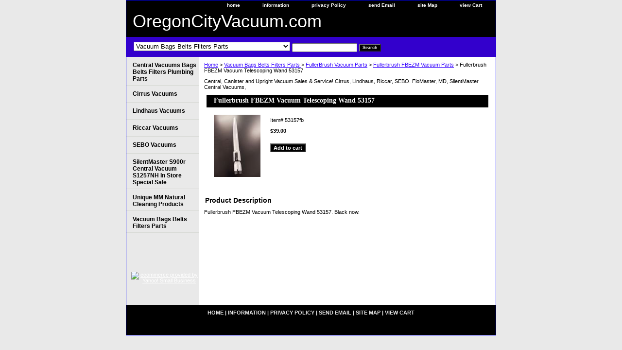

--- FILE ---
content_type: text/html
request_url: https://www.oregoncityvacuum.com/fufbvatewa53.html
body_size: 3876
content:
<!DOCTYPE html PUBLIC "-//W3C//DTD XHTML 1.0 Strict//EN" "http://www.w3.org/TR/xhtml1/DTD/xhtml1-strict.dtd"><html><head><title>Fullerbrush FBEZM Vacuum Telescoping Wand 53157</title><meta name="Description" content="Fullerbrush FBEZM Vacuum Telescoping Wand 53157" /><meta name="Keywords" content="Fullerbrush FBEZM Vacuum Telescoping Wand 53157" /><link rel="stylesheet" type="text/css" href="css-base.css" /><link rel="stylesheet" type="text/css" href="css-element.css" /><link rel="stylesheet" type="text/css" href="css-contents.css" /><link rel="stylesheet" type="text/css" href="css-edits.css" /><script id="mNCC" language="javascript">  medianet_width='530';  medianet_height= '277';  medianet_crid='777635664';  </script> 
<script type="text/javascript">
(function (){
	var sct = document.createElement("script"),
	sctHl = document.getElementsByTagName("script")[0];
	sct.type = "text/javascript";
	sct.src = 'http://mycdn.media.net/nmedianet.js?qsrc=ys-o&cid=8CURX8GV3';
	sct.async = "async";
	sctHl.parentNode.insertBefore(sct, sctHl);
})();
</script></head><body class="vertical" id="itemtype"><script type="text/javascript" id="yfc_loader" src="https://turbifycdn.com/store/migration/loader-min-1.0.34.js?q=yhst-76587561205955&ts=1761940336&p=1&h=order.store.turbify.net"></script> <div id="ys_superbar">
	   <div id="ys_cpers">
		<div id="yscp_welcome_msg"></div>
		<div id="yscp_signin_link"></div>
		<div id="yscp_myaccount_link"></div>
		<div id="yscp_signout_link"></div>
	   </div>
	   <div id="yfc_mini"></div>
	   <div class="ys_clear"></div>
	</div>
      <div id="container"><div id="header"><ul id="nav-general"><li><a href="index.html">home</a></li><li><a href="info.html">information</a></li><li><a href="privacypolicy.html">privacy Policy</a></li><li><a href="mailto:oregoncityvacuum@yahoo.com">send Email</a></li><li><a href="ind.html">site Map</a></li><li><a href="https://order.store.turbify.net/yhst-76587561205955/cgi-bin/wg-order?yhst-76587561205955">view Cart</a></li></ul><br class="clear" /><h3 id="brandmark"><a href="index.html" title="OregonCityVacuum.com">OregonCityVacuum.com</a></h3></div><form id="searcharea" name="searcharea" action="nsearch.html" method="GET"><fieldset><select name="section"><option value="">All Categories</option><option value="centralvacuums">Central Vacuums Bags Belts Filters Plumbing Parts </option><option value="cirrusvacuums">Cirrus Vacuums  </option><option value="evva">Evolution Vacuum Parts </option><option value="liva">Lindhaus Vacuums  </option><option value="sebovacuums1">SEBO Vacuums  </option><option value="siva1">Riccar Vacuums </option><option value="unclpr">Unique MM Natural Cleaning Products </option><option value="get-your-parts" selected="selected" >Vacuum Bags Belts Filters Parts  </option></select><label for="query" class="labelfield"><input type="text" id="query" name="query" placeholder="" ></label><label for="searchsubmit" class="buttonlabel"><input type="submit" id="searchsubmit" class="ys_primary" value="Search" name="searchsubmit"><input type="hidden" value="yhst-76587561205955" name="vwcatalog"></label></fieldset></form>   <script type="text/javascript"> 
                    var isSafari = !!navigator.userAgent.match(/Version\/[\d\.]+.*Safari/); 
                    var isIOS = !!navigator.platform && /iPad|iPhone|iPod/.test(navigator.platform); 
                    if (isSafari && isIOS) { 
                        document.forms["searcharea"].onsubmit = function (searchAreaForm) { 
                            var elementsList = this.elements, queryString = '', url = '', action = this.action; 
                            for(var i = 0; i < elementsList.length; i++) { 
                                if (elementsList[i].name) { 
                                    if (queryString) { 
                                        queryString = queryString + "&" +  elementsList[i].name + "=" + encodeURIComponent(elementsList[i].value); 
                                    } else { 
                                        queryString = elementsList[i].name + "=" + encodeURIComponent(elementsList[i].value); 
                                    } 
                                } 
                            } 
                            if (action.indexOf("?") == -1) { 
                                action = action + "?"; 
                            } 
                            url = action + queryString; 
                            window.location.href = url; 
                            return false; 
                        } 
                    } 
                </script> 
        <div id="bodyshell"><div id="bodycontent"><div class="breadcrumbs"><a href="index.html">Home</a> &gt; <a href="get-your-parts.html">Vacuum Bags Belts Filters Parts </a> &gt; <a href="fuller-brush-parts.html">FullerBrush Vacuum Parts</a> &gt; <a href="fufbvapa3.html">Fullerbrush FBEZM Vacuum Parts</a> &gt; Fullerbrush FBEZM Vacuum Telescoping Wand 53157 </div><div id="introtext">Central, Canister and Upright Vacuum Sales & Service! Cirrus, Lindhaus,  Riccar, SEBO. FloMaster, MD, SilentMaster Central Vacuums,</div><div id="contentarea"><div><h1 id="item-contenttitle">Fullerbrush FBEZM Vacuum Telescoping Wand 53157 </h1><div id="itemarea"><img src="https://s.turbifycdn.com/aah/yhst-76587561205955/fullerbrush-fbezm-vacuum-telescoping-wand-53157-52.gif" width="96" height="128" border="0" hspace="0" vspace="0" alt="Fullerbrush FBEZM Vacuum Telescoping Wand 53157 " class="image-l" title="Fullerbrush FBEZM Vacuum Telescoping Wand 53157 " /><div class="itemform productInfo"><form method="POST" action="https://order.store.turbify.net/yhst-76587561205955/cgi-bin/wg-order?yhst-76587561205955+fufbvatewa53"><div class="code">Item# <em>53157fb</em></div><div class="price-bold">$39.00</div><input type="submit" value="Add to cart" class="ys_primary" title="Add to cart" /><input name="vwcatalog" type="hidden" value="yhst-76587561205955" /><input name="vwitem" type="hidden" value="fufbvatewa53" /><input type="hidden" name=".autodone" value="https://www.oregoncityvacuum.com/fufbvatewa53.html" /></form></div><div style="clear:both"></div><div class="ys_promoitempage" id="ys_promoitempage" itemid="fufbvatewa53" itemcode="53157fb" categoryflag="0"></div></div><div id="caption"><h2 id="itempage-captiontitle">Product Description</h2><div>Fullerbrush FBEZM Vacuum Telescoping Wand 53157. Black now.</div></div><br clear="all" /></div></div></div><div id="nav-product"><ul><li><a href="centralvacuums.html" title="Central Vacuums Bags Belts Filters Plumbing Parts">Central Vacuums Bags Belts Filters Plumbing Parts</a></li><li><a href="cirrusvacuums.html" title="Cirrus Vacuums ">Cirrus Vacuums </a></li><li><a href="liva.html" title="Lindhaus Vacuums ">Lindhaus Vacuums </a></li><li><a href="siva1.html" title="Riccar Vacuums">Riccar Vacuums</a></li><li><a href="sebovacuums1.html" title="SEBO Vacuums ">SEBO Vacuums </a></li><li><a href="sis5cevas1.html" title="SilentMaster S900r Central Vacuum S1257NH In Store Special Sale">SilentMaster S900r Central Vacuum S1257NH In Store Special Sale</a></li><li><a href="unclpr.html" title="Unique MM Natural Cleaning Products">Unique MM Natural Cleaning Products</a></li><li><a href="get-your-parts.html" title="Vacuum Bags Belts Filters Parts ">Vacuum Bags Belts Filters Parts </a></li></ul><div id="htmlbottom"><div id="badge" align="center"><br /><br /><br><br /><br /><a href="http://smallbusiness.yahoo.com/merchant/" target="_blank"><img src="http://us.i1.turbifycdn.com/us.turbifycdn.com/i/us/smallbiz/gr/ecomby1_small.gif" width="82" height="29" border="0" align="middle" alt="ecommerce provided by Yahoo! Small Business"/></a></div><br /><br /></div></div></div><div id="footer"><span id="footer-links"><a href="index.html">home</a> | <a href="info.html">information</a> | <a href="privacypolicy.html">privacy Policy</a> | <a href="mailto:oregoncityvacuum@yahoo.com">send Email</a> | <a href="ind.html">site Map</a> | <a href="https://order.store.turbify.net/yhst-76587561205955/cgi-bin/wg-order?yhst-76587561205955">view Cart</a></span><span id="copyright">Copyright � 2007-Present Oregon Vacuum Center All Rights Reserved.</span></div></div></body>
<script type="text/javascript">var PAGE_ATTRS = {'storeId': 'yhst-76587561205955', 'itemId': 'fufbvatewa53', 'isOrderable': '1', 'name': 'Fullerbrush FBEZM Vacuum Telescoping WanP', 'salePrice': '39.00', 'listPrice': '39.00', 'brand': '', 'model': '', 'promoted': '', 'createTime': '1761940336', 'modifiedTime': '1761940336', 'catNamePath': 'Vacuum Bags Belts Filters Parts > FullerBrush Vacuum Parts > Fullerbrush FBEZM Vacuum Pa�', 'upc': ''};</script><script type="text/javascript">
csell_env = 'ue1';
 var storeCheckoutDomain = 'order.store.turbify.net';
</script>

<script type="text/javascript">
  function toOSTN(node){
    if(node.hasAttributes()){
      for (const attr of node.attributes) {
        node.setAttribute(attr.name,attr.value.replace(/(us-dc1-order|us-dc2-order|order)\.(store|stores)\.([a-z0-9-]+)\.(net|com)/g, storeCheckoutDomain));
      }
    }
  };
  document.addEventListener('readystatechange', event => {
  if(typeof storeCheckoutDomain != 'undefined' && storeCheckoutDomain != "order.store.turbify.net"){
    if (event.target.readyState === "interactive") {
      fromOSYN = document.getElementsByTagName('form');
        for (let i = 0; i < fromOSYN.length; i++) {
          toOSTN(fromOSYN[i]);
        }
      }
    }
  });
</script>
<script type="text/javascript">
// Begin Store Generated Code
 </script> <script type="text/javascript" src="https://s.turbifycdn.com/lq/ult/ylc_1.9.js" ></script> <script type="text/javascript" src="https://s.turbifycdn.com/ae/lib/smbiz/store/csell/beacon-a9518fc6e4.js" >
</script>
<script type="text/javascript">
// Begin Store Generated Code
 csell_page_data = {}; csell_page_rec_data = []; ts='TOK_STORE_ID';
</script>
<script type="text/javascript">
// Begin Store Generated Code
function csell_GLOBAL_INIT_TAG() { var csell_token_map = {}; csell_token_map['TOK_SPACEID'] = '2022276099'; csell_token_map['TOK_URL'] = ''; csell_token_map['TOK_STORE_ID'] = 'yhst-76587561205955'; csell_token_map['TOK_ITEM_ID_LIST'] = 'fufbvatewa53'; csell_token_map['TOK_ORDER_HOST'] = 'order.store.turbify.net'; csell_token_map['TOK_BEACON_TYPE'] = 'prod'; csell_token_map['TOK_RAND_KEY'] = 't'; csell_token_map['TOK_IS_ORDERABLE'] = '1';  c = csell_page_data; var x = (typeof storeCheckoutDomain == 'string')?storeCheckoutDomain:'order.store.turbify.net'; var t = csell_token_map; c['s'] = t['TOK_SPACEID']; c['url'] = t['TOK_URL']; c['si'] = t[ts]; c['ii'] = t['TOK_ITEM_ID_LIST']; c['bt'] = t['TOK_BEACON_TYPE']; c['rnd'] = t['TOK_RAND_KEY']; c['io'] = t['TOK_IS_ORDERABLE']; YStore.addItemUrl = 'http%s://'+x+'/'+t[ts]+'/ymix/MetaController.html?eventName.addEvent&cartDS.shoppingcart_ROW0_m_orderItemVector_ROW0_m_itemId=%s&cartDS.shoppingcart_ROW0_m_orderItemVector_ROW0_m_quantity=1&ysco_key_cs_item=1&sectionId=ysco.cart&ysco_key_store_id='+t[ts]; } 
</script>
<script type="text/javascript">
// Begin Store Generated Code
function csell_REC_VIEW_TAG() {  var env = (typeof csell_env == 'string')?csell_env:'prod'; var p = csell_page_data; var a = '/sid='+p['si']+'/io='+p['io']+'/ii='+p['ii']+'/bt='+p['bt']+'-view'+'/en='+env; var r=Math.random(); YStore.CrossSellBeacon.renderBeaconWithRecData(p['url']+'/p/s='+p['s']+'/'+p['rnd']+'='+r+a); } 
</script>
<script type="text/javascript">
// Begin Store Generated Code
var csell_token_map = {}; csell_token_map['TOK_PAGE'] = 'p'; csell_token_map['TOK_CURR_SYM'] = '$'; csell_token_map['TOK_WS_URL'] = 'https://yhst-76587561205955.csell.store.turbify.net/cs/recommend?itemids=fufbvatewa53&location=p'; csell_token_map['TOK_SHOW_CS_RECS'] = 'false';  var t = csell_token_map; csell_GLOBAL_INIT_TAG(); YStore.page = t['TOK_PAGE']; YStore.currencySymbol = t['TOK_CURR_SYM']; YStore.crossSellUrl = t['TOK_WS_URL']; YStore.showCSRecs = t['TOK_SHOW_CS_RECS']; </script> <script type="text/javascript" src="https://s.turbifycdn.com/ae/store/secure/recs-1.3.2.2.js" ></script> <script type="text/javascript" >
</script>
</html>
<!-- html107.prod.store.e1b.lumsb.com Wed Nov  5 21:27:30 PST 2025 -->
